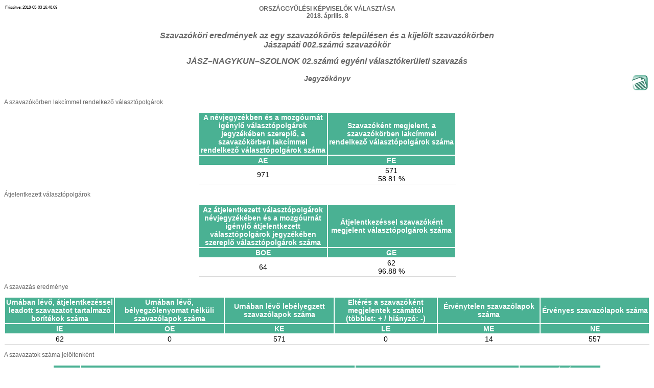

--- FILE ---
content_type: text/html
request_url: https://static.valasztas.hu/dyn/pv18/szavossz/hu/M11/T013/szkjkv_002.html
body_size: 16847
content:
<html>
<HEAD>
<META http-equiv="expires" content="0">
<META HTTP-EQUIV="Content-Type" CONTENT="text/html; charset=UTF-8">
<TITLE>szkjkv</TITLE>
<link href="../../../../kepek/szavossz.css" rel="stylesheet" type="text/css">
</HEAD>
<body>
<div><center>
<table border="0" style="width:100%;">
<tr>
<td style="width:28%; text-align:left; vertical-align:top; border-bottom:0px; font-size:8;">Frissitve: 2018-05-03 16:48:09</td>
<td style="width:44%; border-bottom:0px;"><h1>ORSZÁGGYŰLÉSI KÉPVISELŐK VÁLASZTÁSA<br>2018. április. 8</h1></td>
<td style="width:28%; text-align:right; vertical-align:top; border-bottom:0px; font-size:8;">&nbsp;</td>
</tr>
</table>





<h2>Szavazóköri eredmények az egy szavazókörös településen és a kijelölt szavazókörben<br>
Jászapáti 002.számú szavazókör</h2>
<h2>JÁSZ&ndash;NAGYKUN&ndash;SZOLNOK 02.számú egyéni választókerületi szavazás</h2>
<table style="width:100%;" border="0">
<tr>
<td style="width:10%; text-align:left; border-bottom:0px;"></td>
<td style="width:80%; text-align:center; border-bottom:0px;"><h3>Jegyzőkönyv</h3></td>
<td style="width:10%; text-align:right; border-bottom:0px;">
  <a href="../../../../jkvimage/E/11/013/E_11_013_002.tif"
     title="Papíralapú jegyzőkönyv többoldalas képként.">
    <img src="../../../../kepek/jkv.gif" WIDTH="35" HEIGHT="35" BORDER="0"></a></td>
</tr>
</table>

<p style="text-align:left;">A szavazókörben lakcímmel rendelkező választópolgárok</p>
<table style="width:40%;" border="1">
<tr style="text-align:center; vertical-align: top;">
  <th style="width:50%;">A névjegyzékben és a mozgóurnát igénylő választópolgárok jegyzékében szereplő, a szavazókörben lakcímmel rendelkező választópolgárok száma</th>
  <th style="width:50%;">Szavazóként megjelent, a szavazókörben lakcímmel rendelkező választópolgárok száma</th>
</tr>
<tr style="text-align:center;">
  <th>AE</th>
  <th>FE</th>
</tr>
<tr style="text-align:center;">
  <td>&nbsp;971&nbsp;</td>
  <td>&nbsp;571&nbsp;<br>58.81 %</td>
</tr>
</table>
<p style="text-align:left;">Átjelentkezett választópolgárok</p>
<table style="width:40%;" border="1">
<tr style="text-align:center; vertical-align: top;">
  <th style="width:50%;">Az átjelentkezett választópolgárok névjegyzékében és a mozgóurnát igénylő átjelentkezett választópolgárok jegyzékében szereplő választópolgárok száma</th>
  <th style="width:50%;">Átjelentkezéssel szavazóként megjelent választópolgárok száma</th>
</tr>
<tr style="text-align:center;">
  <th>BOE</th>
  <th>GE</th>
</tr>
<tr style="text-align:center;">
  <td>&nbsp;64&nbsp;</td>
  <td>&nbsp;62&nbsp;<br>96.88 %</td>
</tr>
</table>
<p style="text-align:left;">A szavazás eredménye</p>
<table style="width:100%;" border="1">
<tr style="text-align:center; vertical-align: top;">
  <th style="width:17%;">Urnában lévő, átjelentkezéssel leadott szavazatot tartalmazó borítékok száma</th>
  <th style="width:17%;">Urnában lévő, bélyegzőlenyomat nélküli szavazólapok száma</th>
  <th style="width:17%;">Urnában lévő lebélyegzett szavazólapok száma</th>
  <th style="width:16%;">Eltérés a szavazóként megjelentek számától (többlet:&nbsp;+ / hiányzó: -)</th>
  <th style="width:16%;">Érvénytelen szavazólapok száma</th>
  <th style="width:17%;">Érvényes szavazólapok száma</th>
</tr>
<tr style="text-align:center;">
  <th>IE</th>
  <th>OE</th>
  <th>KE</th>
  <th>LE</th>
  <th>ME</th>
  <th>NE</th>
</tr>
<tr style="text-align:center;">
  <td>&nbsp;62&nbsp;</td>
  <td>&nbsp;0&nbsp;</td>
  <td>&nbsp;571&nbsp;</td>
  <td>&nbsp;0&nbsp;</td>
  <td>&nbsp;14&nbsp;</td>
  <td>&nbsp;557&nbsp;</td>
</tr>
</table>

<p style="text-align:left;">A szavazatok száma jelöltenként</p>
<table style="width:85%;" border="1">
<tr style="text-align:center;">
  <th style="width:5%;"></th>
  <th style="width:50%;">A jelölt neve</th>
  <th style="width:30%;">Jelölő szervezet(ek)</th>
  <th style="width:15%;">Kapott érvényes szavazat</th>
</tr>
<tr>
  <td style="text-align:center;">&nbsp;1&nbsp;</td>
  <td> Farkas Zoltán</td>
  <td>EU.ROM</td>
  <td style="text-align:right;">&nbsp;0&nbsp;</td>
</tr>
<tr>
  <td style="text-align:center;">&nbsp;2&nbsp;</td>
  <td> Bakos István Péterné</td>
  <td>KÖSSZ</td>
  <td style="text-align:right;">&nbsp;0&nbsp;</td>
</tr>
<tr>
  <td style="text-align:center;">&nbsp;3&nbsp;</td>
  <td> Radics Csaba</td>
  <td>TENNI AKARÁS MOZGALOM</td>
  <td style="text-align:right;">&nbsp;0&nbsp;</td>
</tr>
<tr>
  <td style="text-align:center;">&nbsp;4&nbsp;</td>
  <td> Keskeny Ferenc</td>
  <td>IRÁNYTŰ</td>
  <td style="text-align:right;">&nbsp;0&nbsp;</td>
</tr>
<tr>
  <td style="text-align:center;">&nbsp;5&nbsp;</td>
  <td> Jámbor László</td>
  <td>A HAZA PÁRTJA</td>
  <td style="text-align:right;">&nbsp;0&nbsp;</td>
</tr>
<tr>
  <td style="text-align:center;">&nbsp;6&nbsp;</td>
  <td> Pethes Ferenc</td>
  <td>NEEM</td>
  <td style="text-align:right;">&nbsp;0&nbsp;</td>
</tr>
<tr>
  <td style="text-align:center;">&nbsp;7&nbsp;</td>
  <td> Kanálos Róbert</td>
  <td>MEDETE PÁRT</td>
  <td style="text-align:right;">&nbsp;1&nbsp;</td>
</tr>
<tr>
  <td style="text-align:center;">&nbsp;8&nbsp;</td>
  <td> Illés Tibor</td>
  <td>JÓ ÚT MPP</td>
  <td style="text-align:right;">&nbsp;0&nbsp;</td>
</tr>
<tr>
  <td style="text-align:center;">&nbsp;9&nbsp;</td>
  <td> Czibak László</td>
  <td>IMA</td>
  <td style="text-align:right;">&nbsp;0&nbsp;</td>
</tr>
<tr>
  <td style="text-align:center;">&nbsp;10&nbsp;</td>
  <td> Zsákainé Fehér Mária</td>
  <td>ÖSSZEFOGÁS PÁRT</td>
  <td style="text-align:right;">&nbsp;1&nbsp;</td>
</tr>
<tr>
  <td style="text-align:center;">&nbsp;11&nbsp;</td>
  <td> Kalmár Dávid</td>
  <td>MUNKÁSPÁRT</td>
  <td style="text-align:right;">&nbsp;4&nbsp;</td>
</tr>
<tr>
  <td style="text-align:center;">&nbsp;12&nbsp;</td>
  <td> Geiszler Tibor József</td>
  <td>MIÉP</td>
  <td style="text-align:right;">&nbsp;1&nbsp;</td>
</tr>
<tr>
  <td style="text-align:center;">&nbsp;13&nbsp;</td>
  <td> Dani József</td>
  <td>MCP</td>
  <td style="text-align:right;">&nbsp;1&nbsp;</td>
</tr>
<tr>
  <td style="text-align:center;">&nbsp;14&nbsp;</td>
  <td>Dr. Gedei József</td>
  <td>DK</td>
  <td style="text-align:right;">&nbsp;38&nbsp;</td>
</tr>
<tr>
  <td style="text-align:center;">&nbsp;15&nbsp;</td>
  <td> Kerezsiné Kádár Éva Erika</td>
  <td>NP</td>
  <td style="text-align:right;">&nbsp;0&nbsp;</td>
</tr>
<tr>
  <td style="text-align:center;">&nbsp;16&nbsp;</td>
  <td> Eszes Béla</td>
  <td>LMP</td>
  <td style="text-align:right;">&nbsp;5&nbsp;</td>
</tr>
<tr>
  <td style="text-align:center;">&nbsp;17&nbsp;</td>
  <td> Oláh Pál</td>
  <td>MAGYARORSZÁGÉRT DEMOKRATIKUS PÁRT</td>
  <td style="text-align:right;">&nbsp;0&nbsp;</td>
</tr>
<tr>
  <td style="text-align:center;">&nbsp;18&nbsp;</td>
  <td> Budai Lóránt</td>
  <td>JOBBIK</td>
  <td style="text-align:right;">&nbsp;135&nbsp;</td>
</tr>
<tr>
  <td style="text-align:center;">&nbsp;19&nbsp;</td>
  <td> Horváth Zoltán</td>
  <td>ÉRTÜNK ÉRTETEK</td>
  <td style="text-align:right;">&nbsp;10&nbsp;</td>
</tr>
<tr>
  <td style="text-align:center;">&nbsp;20&nbsp;</td>
  <td> Klepács Antalné</td>
  <td>KÖZÖS NEVEZŐ</td>
  <td style="text-align:right;">&nbsp;0&nbsp;</td>
</tr>
<tr>
  <td style="text-align:center;">&nbsp;21&nbsp;</td>
  <td> Pócs János</td>
  <td>FIDESZ-KDNP</td>
  <td style="text-align:right;">&nbsp;349&nbsp;</td>
</tr>
<tr>
  <td style="text-align:center;">&nbsp;22&nbsp;</td>
  <td> Pálffy István</td>
  <td>MOMENTUM</td>
  <td style="text-align:right;">&nbsp;0&nbsp;</td>
</tr>
<tr>
  <td style="text-align:center;">&nbsp;23&nbsp;</td>
  <td> Csinger Marianna</td>
  <td>MKKP</td>
  <td style="text-align:right;">&nbsp;7&nbsp;</td>
</tr>
<tr>
  <td style="text-align:center;">&nbsp;24&nbsp;</td>
  <td> Urbán Imre</td>
  <td>EGYÜTT</td>
  <td style="text-align:right;">&nbsp;4&nbsp;</td>
</tr>
<tr>
  <td style="text-align:center;">&nbsp;25&nbsp;</td>
  <td> Varga Gyula</td>
  <td>CSP</td>
  <td style="text-align:right;">&nbsp;1&nbsp;</td>
</tr>
</table>


<p>&nbsp;</p>
<h2>Országos listás szavazás</h2>
<table style="width:100%;" border="0">
<tr>
<td style="width:10%; text-align:left; border-bottom:0px;"></td>
<td style="width:80%; text-align:center; border-bottom:0px;"><h3>Jegyzőkönyv</h3></td>
<td style="width:10%; text-align:right; border-bottom:0px;">
  <a href="../../../../jkvimage/L/11/013/L_11_013_002.tif"
     title="Papíralapú jegyzőkönyv többoldalas képként.">
    <img src="../../../../kepek/jkv.gif" WIDTH="35" HEIGHT="35" BORDER="0"></a></td>
</tr>
</table>

<table style="width:100%;" border="1">
<tr style="text-align:center;">
  <th style="width:9%;"></th>
  <th style="width:13%;">A névjegyzékben és a mozgóurnát igénylő választópolgárok jegyzékében szereplő, a szavazókörben lakcímmel rendelkező választópolgárok száma</th>
  <th style="width:13%;">Szavazóként megjelent, a szavazókörben lakcímmel rendelkező választó polgárok száma</th>
  <th style="width:13%;">Urnában lévő, bélyegzőlenyomat nélküli szavazólapok száma (az átjelentkezéssel leadott szavazólapok kivételével)</th>
  <th style="width:13%;">Urnában lévő lebélyegzett szavazólapok száma (az átjelentkezéssel leadott szavazólapok kivételével)</th>
  <th style="width:13%;">Eltérés a szavazóként megjelentek számától (többlet:&nbsp;+ / hiányzó: -)</th>
  <th style="width:13%;">Érvénytelen szavazólapok száma</th>
  <th style="width:13%;">Érvényes szavazólapok száma</th>
</tr>
<tr style="text-align:right;">
  <td style="text-align:left;">Összesen</td>
  <td>&nbsp;971&nbsp;</td>
  <td>&nbsp;571&nbsp;</td>
  <td>&nbsp;0&nbsp;</td>
  <td>&nbsp;571&nbsp;</td>
  <td>-</td>
  <td>-</td>
  <td>&nbsp;560&nbsp;</td>
</tr>
<tr style="text-align:right;">
  <td style="text-align:left;">Pártlistás</td>
  <td>&nbsp;957&nbsp;</td>
  <td>&nbsp;565&nbsp;</td>
  <td>&nbsp;0&nbsp;</td>
  <td>&nbsp;565&nbsp;</td>
  <td>&nbsp;0&nbsp;</td>
  <td>&nbsp;8&nbsp;</td>
  <td>&nbsp;557&nbsp;</td>
</tr>
<tr style="text-align:right;">
  <td style="text-align:left;">Nemzetiségi összesen</td>
  <td>&nbsp;14&nbsp;</td>
  <td>&nbsp;6&nbsp;</td>
  <td>&nbsp;0&nbsp;</td>
  <td>&nbsp;6&nbsp;</td>
  <td>&nbsp;0&nbsp;</td>
  <td>&nbsp;3&nbsp;</td>
  <td>&nbsp;3&nbsp;</td>
</tr>
</table>

<p>&nbsp;</p>
<table style="width:40%;" border="1">
<tr style="text-align:center; vertical-align: top;">
  <th style="width:50%;">Az átjelentkezett választópolgárok névjegyzékében és a mozgóurnát igénylő választópolgárok jegyzékében szereplő választópolgárok száma</th>
  <th style="width:50%;">Átjelentkezéssel szavazóként megjelent választópolgárok száma</th>
</tr>
<tr style="text-align:center;">
  <th>BOL</th>
  <th>GL</th>
</tr>
<tr style="text-align:center;">
  <td>&nbsp;64&nbsp;</td>
  <td>&nbsp;62&nbsp;</td>
</tr>
</table>

<p style="text-align:left;">A szavazatok száma pártlistánként</p>
<table style="width:80%;" border="1">
<tr style="text-align:center;">
  <th>&nbsp;<br>&nbsp;</th>
  <th>A pártlista neve</th>
  <th>Szavazat</th>
</tr>
<tr>
  <td style="text-align:center;">&nbsp;1&nbsp;</td>
  <td style="text-align:left;">SPORTOS ÉS EGÉSZSÉGES MAGYARORSZÁGÉRT PÁRT</td>
  <td style="text-align:right;">&nbsp;0&nbsp;</td>
</tr>
<tr>
  <td style="text-align:center;">&nbsp;2&nbsp;</td>
  <td style="text-align:left;">MOMENTUM MOZGALOM</td>
  <td style="text-align:right;">&nbsp;2&nbsp;</td>
</tr>
<tr>
  <td style="text-align:center;">&nbsp;3&nbsp;</td>
  <td style="text-align:left;">DEMOKRATIKUS KOALÍCIÓ</td>
  <td style="text-align:right;">&nbsp;15&nbsp;</td>
</tr>
<tr>
  <td style="text-align:center;">&nbsp;4&nbsp;</td>
  <td style="text-align:left;">SZEGÉNY EMBEREK MAGYARORSZÁGÉRT PÁRT</td>
  <td style="text-align:right;">&nbsp;1&nbsp;</td>
</tr>
<tr>
  <td style="text-align:center;">&nbsp;5&nbsp;</td>
  <td style="text-align:left;">KÖZÖS NEVEZŐ 2018</td>
  <td style="text-align:right;">&nbsp;0&nbsp;</td>
</tr>
<tr>
  <td style="text-align:center;">&nbsp;6&nbsp;</td>
  <td style="text-align:left;">EURÓPAI ROMA KERESZTÉNYEK JOBBLÉTÉÉRT DEMOKRATIKUS PÁRT</td>
  <td style="text-align:right;">&nbsp;1&nbsp;</td>
</tr>
<tr>
  <td style="text-align:center;">&nbsp;7&nbsp;</td>
  <td style="text-align:left;">ÖSSZEFOGÁS PÁRT</td>
  <td style="text-align:right;">&nbsp;0&nbsp;</td>
</tr>
<tr>
  <td style="text-align:center;">&nbsp;8&nbsp;</td>
  <td style="text-align:left;">MAGYAR KÉTFARKÚ KUTYA PÁRT</td>
  <td style="text-align:right;">&nbsp;5&nbsp;</td>
</tr>
<tr>
  <td style="text-align:center;">&nbsp;9&nbsp;</td>
  <td style="text-align:left;">MAGYAR SZOCIALISTA PÁRT-PÁRBESZÉD MAGYARORSZÁGÉRT PÁRT</td>
  <td style="text-align:right;">&nbsp;53&nbsp;</td>
</tr>
<tr>
  <td style="text-align:center;">&nbsp;10&nbsp;</td>
  <td style="text-align:left;">IRÁNYTŰ PÁRT</td>
  <td style="text-align:right;">&nbsp;0&nbsp;</td>
</tr>
<tr>
  <td style="text-align:center;">&nbsp;11&nbsp;</td>
  <td style="text-align:left;">MAGYAR IGAZSÁG ÉS ÉLET PÁRTJA</td>
  <td style="text-align:right;">&nbsp;2&nbsp;</td>
</tr>
<tr>
  <td style="text-align:center;">&nbsp;12&nbsp;</td>
  <td style="text-align:left;">MAGYARORSZÁGI CIGÁNYPÁRT</td>
  <td style="text-align:right;">&nbsp;2&nbsp;</td>
</tr>
<tr>
  <td style="text-align:center;">&nbsp;13&nbsp;</td>
  <td style="text-align:left;">FIDESZ - MAGYAR POLGÁRI SZÖVETSÉG-KERESZTÉNYDEMOKRATA NÉPPÁRT</td>
  <td style="text-align:right;">&nbsp;349&nbsp;</td>
</tr>
<tr>
  <td style="text-align:center;">&nbsp;14&nbsp;</td>
  <td style="text-align:left;">NET PÁRT</td>
  <td style="text-align:right;">&nbsp;1&nbsp;</td>
</tr>
<tr>
  <td style="text-align:center;">&nbsp;15&nbsp;</td>
  <td style="text-align:left;">JOBBIK MAGYARORSZÁGÉRT MOZGALOM</td>
  <td style="text-align:right;">&nbsp;108&nbsp;</td>
</tr>
<tr>
  <td style="text-align:center;">&nbsp;16&nbsp;</td>
  <td style="text-align:left;">MAGYARORSZÁGON ÉLŐ DOLGOZÓ ÉS TANULÓ EMBEREK PÁRTJA</td>
  <td style="text-align:right;">&nbsp;0&nbsp;</td>
</tr>
<tr>
  <td style="text-align:center;">&nbsp;17&nbsp;</td>
  <td style="text-align:left;">MAGYAR MUNKÁSPÁRT</td>
  <td style="text-align:right;">&nbsp;2&nbsp;</td>
</tr>
<tr>
  <td style="text-align:center;">&nbsp;18&nbsp;</td>
  <td style="text-align:left;">EGYÜTT - A KORSZAKVÁLTÓK PÁRTJA</td>
  <td style="text-align:right;">&nbsp;3&nbsp;</td>
</tr>
<tr>
  <td style="text-align:center;">&nbsp;19&nbsp;</td>
  <td style="text-align:left;">CSALÁDOK PÁRTJA</td>
  <td style="text-align:right;">&nbsp;1&nbsp;</td>
</tr>
<tr>
  <td style="text-align:center;">&nbsp;20&nbsp;</td>
  <td style="text-align:left;">LEHET MÁS A POLITIKA</td>
  <td style="text-align:right;">&nbsp;10&nbsp;</td>
</tr>
<tr>
  <td style="text-align:center;">&nbsp;21&nbsp;</td>
  <td style="text-align:left;">TENNI AKARÁS MOZGALOM</td>
  <td style="text-align:right;">&nbsp;1&nbsp;</td>
</tr>
<tr>
  <td style="text-align:center;">&nbsp;22&nbsp;</td>
  <td style="text-align:left;">REND ÉS ELSZÁMOLTATÁS PÁRT</td>
  <td style="text-align:right;">&nbsp;0&nbsp;</td>
</tr>
<tr>
  <td style="text-align:center;">&nbsp;23&nbsp;</td>
  <td style="text-align:left;">KELL AZ ÖSSZEFOGÁS PÁRT</td>
  <td style="text-align:right;">&nbsp;1&nbsp;</td>
</tr>
<tr>
  <td></td>
  <td style="text-align:right;">Pártlistákra leadott érvényes szavazatok száma összesen:</td>
  <td style="text-align:right;">&nbsp;557&nbsp;</td>
</tr>
</table>

<p style="text-align:left;">c) A nemzetiségi listák adatai</p>
<table style="width:100%;" border="1">
<tr style="text-align:center;">
  <th style="width:9%;"></th>
  <th style="width:13%;">A névjegyzékben és a mozgóurnát igénylő választópolgárok jegyzékében szereplő, a szavazókörben lakcímmel rendelkező választópolgárok száma</th>
  <th style="width:13%;">Szavazóként megjelent, a szavazókörben lakcímmel rendelkező választó polgárok száma</th>
  <th style="width:13%;">Urnában lévő, bélyegzőlenyomat nélküli szavazólapok száma (az átjelentkezéssel leadott szavazólapok kivételével)</th>
  <th style="width:13%;">Urnában lévő lebélyegzett szavazólapok száma (az átjelentkezéssel leadott szavazólapok kivételével)</th>
  <th style="width:13%;">Eltérés a szavazóként megjelentek számától (többlet:&nbsp;+ / hiányzó: -)</th>
  <th style="width:13%;">Érvénytelen szavazólapok száma</th>
  <th style="width:13%;">Érvényes szavazólapok száma</th>
</tr>
<tr style="text-align:right;">
  <td style="text-align:left;">Roma</td>
  <td>&nbsp;14&nbsp;</td>
  <td>&nbsp;6&nbsp;</td>
  <td>&nbsp;0&nbsp;</td>
  <td>&nbsp;6&nbsp;</td>
  <td>&nbsp;0&nbsp;</td>
  <td>&nbsp;3&nbsp;</td>
  <td>&nbsp;3&nbsp;</td>
</tr>






</table>
</center></div>
</body>
</html>


--- FILE ---
content_type: text/css
request_url: https://static.valasztas.hu/dyn/pv18/kepek/szavossz.css
body_size: 885
content:
table {
      border-color: transparent;
      border-spacing: 0;
}
tr {
      background-color: #cccccc;
}
th {
      font-family: Arial,Helvetica;
      font-size: 14;
      vertical-align: middle;
      text-align: center;
      color: #ffffff;
      background-color: #4ab193;
	  border:1px solid white;
}
td {
      font-family: Arial,Helvetica;
      font-size: 14;
      color: #000000;
      background-color: #FFFFFF;
      padding: 2;
	  border-bottom:1px solid #d9d9d9;
	  border-top:0px;
	  border-right:0px;
	  border-left:0px;
}
a {
  color: #4ab193;
}
p {
      font-family: Arial,Helvetica;
      font-size: 12;
      color: #666666;
}
h1 {
      font-family: Arial,Helvetica;
      font-size: 12;
      font-style: bold;
      text-align: center;
      color: #666666;
}
h2 {
      font-family: Arial,Helvetica;
      font-size: 16;
      font-style: italic;
      text-align: center;
      color: #666666;
}
h3 {
      font-family: Arial,Helvetica;
      font-size: 14;
      font-style: italic;
      text-align: center;
      color: #666666;
}
